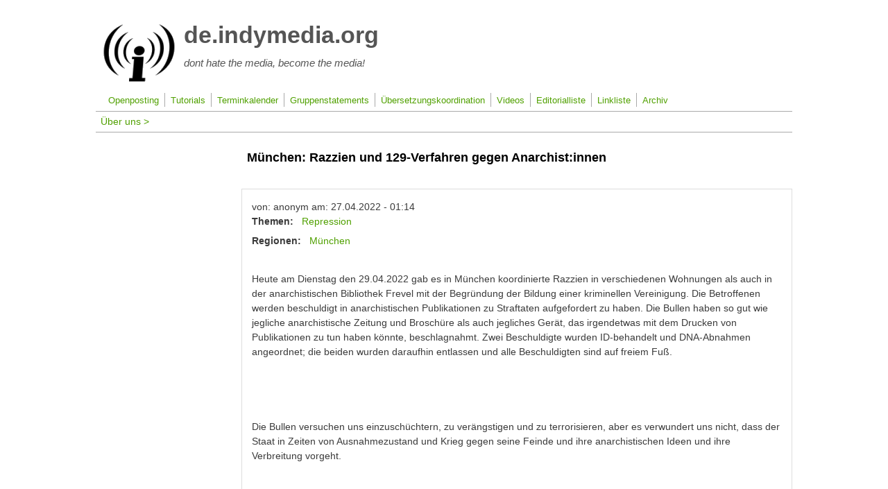

--- FILE ---
content_type: text/html; charset=utf-8
request_url: https://de.indymedia.org/node/186335
body_size: 4198
content:
<!DOCTYPE html>
<head>
  <meta http-equiv="Content-Type" content="text/html; charset=utf-8" />
<meta name="Generator" content="Drupal 7 (http://drupal.org)" />
<link rel="canonical" href="/node/186335" />
<link rel="shortlink" href="/node/186335" />
<meta name="viewport" content="width=device-width, initial-scale=1" />
<link rel="shortcut icon" href="https://de.indymedia.org/sites/default/files/favicon.ico" type="image/vnd.microsoft.icon" />
  <title>München: Razzien und 129-Verfahren gegen Anarchist:innen | de.indymedia.org</title>
  <style type="text/css" media="all">
@import url("https://de.indymedia.org/modules/system/system.base.css?sng8yu");
@import url("https://de.indymedia.org/modules/system/system.menus.css?sng8yu");
@import url("https://de.indymedia.org/modules/system/system.messages.css?sng8yu");
@import url("https://de.indymedia.org/modules/system/system.theme.css?sng8yu");
</style>
<style type="text/css" media="all">
@import url("https://de.indymedia.org/modules/comment/comment.css?sng8yu");
@import url("https://de.indymedia.org/modules/field/theme/field.css?sng8yu");
@import url("https://de.indymedia.org/modules/node/node.css?sng8yu");
@import url("https://de.indymedia.org/modules/search/search.css?sng8yu");
@import url("https://de.indymedia.org/modules/user/user.css?sng8yu");
@import url("https://de.indymedia.org/sites/all/modules/views/css/views.css?sng8yu");
</style>
<style type="text/css" media="all">
@import url("https://de.indymedia.org/sites/all/modules/ctools/css/ctools.css?sng8yu");
</style>
<style type="text/css" media="all">
@import url("https://de.indymedia.org/sites/all/themes/mayo/css/style.css?sng8yu");
@import url("https://de.indymedia.org/sites/default/files/color/mayo-daf9218d/colors.css?sng8yu");
@import url("https://de.indymedia.org/sites/all/themes/mayo/css/lime.css?sng8yu");
</style>
<link type="text/css" rel="stylesheet" href="https://de.indymedia.org/sites/default/files/mayo/mayo_files/mayo.responsive.layout.css?sng8yu" media="only screen" />

<!--[if IE 8]>
<link type="text/css" rel="stylesheet" href="https://de.indymedia.org/sites/all/themes/mayo/css/ie8.css?sng8yu" media="all" />
<![endif]-->

<!--[if  IE 7]>
<link type="text/css" rel="stylesheet" href="https://de.indymedia.org/sites/all/themes/mayo/css/ie.css?sng8yu" media="all" />
<![endif]-->

<!--[if IE 6]>
<link type="text/css" rel="stylesheet" href="https://de.indymedia.org/sites/all/themes/mayo/css/ie6.css?sng8yu" media="all" />
<![endif]-->
<style type="text/css" media="all">
<!--/*--><![CDATA[/*><!--*/
body{font-size:87.5%;font-family:Verdana,Geneva,Arial,'Bitstream Vera Sans','DejaVu Sans',Meiryo,'Hiragino Kaku Gothic Pro','MS PGothic',Osaka,sans-serif;}
h1,h2,h3,h4,h5{font-family:Verdana,Geneva,Arial,'Bitstream Vera Sans','DejaVu Sans',Meiryo,'Hiragino Kaku Gothic Pro','MS PGothic',Osaka,sans-serif;}
.sidebar h2{font-size:1.2em;}
#content .node h2{font-size:1.4em;}

/*]]>*/-->
</style>
  <script type="text/javascript" src="https://de.indymedia.org/misc/jquery.js?v=1.4.4"></script>
<script type="text/javascript" src="https://de.indymedia.org/misc/jquery-extend-3.4.0.js?v=1.4.4"></script>
<script type="text/javascript" src="https://de.indymedia.org/misc/jquery-html-prefilter-3.5.0-backport.js?v=1.4.4"></script>
<script type="text/javascript" src="https://de.indymedia.org/misc/jquery.once.js?v=1.2"></script>
<script type="text/javascript" src="https://de.indymedia.org/misc/drupal.js?sng8yu"></script>
<script type="text/javascript" src="https://de.indymedia.org/sites/all/modules/contrib/entityreference/js/entityreference.js?sng8yu"></script>
<script type="text/javascript" src="https://de.indymedia.org/sites/default/files/languages/de_hV4rcwiAU1Kv1ffwkZO4JCm_YWiHd7Xx74-nM04boJM.js?sng8yu"></script>
<script type="text/javascript" src="https://de.indymedia.org/sites/all/modules/flag/theme/flag.js?sng8yu"></script>
<script type="text/javascript">
<!--//--><![CDATA[//><!--
jQuery.extend(Drupal.settings, {"basePath":"\/","pathPrefix":"","setHasJsCookie":0,"ajaxPageState":{"theme":"mayo","theme_token":"1s-ceKw7vQQ0vd4hN1CGUL9AjWoj7vJhd-Q034XcJPk","js":{"misc\/jquery.js":1,"misc\/jquery-extend-3.4.0.js":1,"misc\/jquery-html-prefilter-3.5.0-backport.js":1,"misc\/jquery.once.js":1,"misc\/drupal.js":1,"sites\/all\/modules\/contrib\/entityreference\/js\/entityreference.js":1,"public:\/\/languages\/de_hV4rcwiAU1Kv1ffwkZO4JCm_YWiHd7Xx74-nM04boJM.js":1,"sites\/all\/modules\/flag\/theme\/flag.js":1},"css":{"modules\/system\/system.base.css":1,"modules\/system\/system.menus.css":1,"modules\/system\/system.messages.css":1,"modules\/system\/system.theme.css":1,"modules\/comment\/comment.css":1,"modules\/field\/theme\/field.css":1,"modules\/node\/node.css":1,"modules\/search\/search.css":1,"modules\/user\/user.css":1,"sites\/all\/modules\/views\/css\/views.css":1,"sites\/all\/modules\/ctools\/css\/ctools.css":1,"sites\/all\/themes\/mayo\/css\/style.css":1,"sites\/all\/themes\/mayo\/css\/colors.css":1,"sites\/all\/themes\/mayo\/css\/lime.css":1,"public:\/\/mayo\/mayo_files\/mayo.responsive.layout.css":1,"sites\/all\/themes\/mayo\/css\/ie8.css":1,"sites\/all\/themes\/mayo\/css\/ie.css":1,"sites\/all\/themes\/mayo\/css\/ie6.css":1,"0":1,"1":1,"2":1,"3":1}},"flag":{"anonymous":true}});
//--><!]]>
</script>
</head>
<body class="html not-front not-logged-in one-sidebar sidebar-first page-node page-node- page-node-186335 node-type-artikel rc-0 dark-messages" >
  <div id="skip-link">
    <a href="#main-content" class="element-invisible element-focusable">Direkt zum Inhalt</a>
  </div>
    

<div id="page-wrapper" style=" margin-top: 14px; margin-bottom: 14px;">
  <div id="page" style="padding: 10px;">

    <div id="header" style="border-width: 1px;">
    <div id="header-watermark" style="">
    <div class="section clearfix">

              <div id="logo">
        <a href="/" title="Startseite" rel="home">
          <img src="https://de.indymedia.org/sites/default/files/logo_0.png" alt="Startseite" />
        </a>
        </div> <!-- /#logo -->
      
              <div id="name-and-slogan">
                                    <div id="site-name"><strong>
                <a href="/" title="Startseite" rel="home"><span>de.indymedia.org</span></a>
              </strong></div>
                      
                      <div id="site-slogan">dont hate the media, become the media!</div>
                  </div> <!-- /#name-and-slogan -->
      
      
      
      <div class="clearfix cfie"></div>

      
    </div> <!-- /.section -->
    </div> <!-- /#header-watermark -->
    </div> <!-- /#header -->

          <div id="navigation"><div class="section">
        <ul id="main-menu" class="links inline clearfix"><li class="menu-515 first"><a href="/openposting" title="Alle Artikel im Openposting">Openposting</a></li>
<li class="menu-516"><a href="/tutorials" title="Anleitungen und Tutorials zum Medienaktivismus">Tutorials</a></li>
<li class="menu-517"><a href="/flugblattstaender" title="Aufrufe und Termine in Terminkalendern und auf dem Flugblattständer">Terminkalender</a></li>
<li class="menu-518"><a href="/gruppenstatements" title="Stellungnahmen und Erklärungen von Gruppen">Gruppenstatements</a></li>
<li class="menu-519"><a href="/uebersetzungen" title="Übersetzungskoordination - hier finden sich Texte, die darauf warten von dir übersetzt zu werden">Übersetzungskoordination</a></li>
<li class="menu-520"><a href="/video" title="Videos von Medienaktivist@s">Videos</a></li>
<li class="menu-549"><a href="/editorialliste" title="Diskussionen über Featurevorschläge und Blogs fürs Blogwire">Editorialliste</a></li>
<li class="menu-550"><a href="/linkliste" title="Die de.indymedia.org Linkliste">Linkliste</a></li>
<li class="menu-521 last"><a href="http://de.indymedia.org/index.shtml" title="Die gute alte MIR-Seite...">Archiv</a></li>
</ul>              </div></div> <!-- /.section, /#navigation -->
    
    <div class="clearfix cfie"></div>

    <!-- for nice_menus, superfish -->
            <div id="submenubar" class="menubar clearfix">
        <div class="region region-submenubar">
    <div id="block-menu-menu-static-links" class="block block-menu clearfix">

    
  <div class="content">
    <ul class="menu"><li class="first leaf"><a href="/" title="">Über uns &gt;</a></li>
<li class="leaf"><a href="/mission-statement" title="Grundsätze von IMC-Germany">Mission Statement</a></li>
<li class="leaf"><a href="/moderation" title="">Moderation</a></li>
<li class="leaf"><a href="/node/127" title="">Unterstützen</a></li>
<li class="leaf"><a href="/kontakt" title="">Kontakt</a></li>
<li class="leaf"><a href="/node/129" title="">Mailinglisten</a></li>
<li class="leaf"><a href="http://dvqlamnbbzli62qfyt5faspxunueqdxc4csrslhcp2z3haiflnrn6dqd.onion" title="">Tor nutzen</a></li>
<li class="last leaf"><a href="http://gsxbcjvcrdl66ycimkwra2nxzwvy2idef4twi7elojuzm5ztt5abqyid.onion/" title="">Tor 2</a></li>
</ul>  </div>
</div>
  </div>
    </div>
    
    <!-- space between menus and contents -->
    <div class="spacer clearfix cfie"></div>


    <div id="main-wrapper">
    <div id="main" class="clearfix" style="">

      
      
      
      <div class="clearfix cfie"></div>


      <!-- main content -->
      <div id="content" class="column"><div class="section">

        
        
        <a id="main-content"></a>
                <h1 class="title" id="page-title">München: Razzien und 129-Verfahren gegen Anarchist:innen</h1>                <div class="tabs clearfix"></div>                          <div class="region region-content">
    <div id="block-system-main" class="block block-system clearfix">

    
  <div class="content">
    <div id="node-186335" class="node node-artikel node-promoted clearfix">

  
      
  
  <div class="content">
    <span class="submitted-by">von: anonym am: 27.04.2022 - 01:14</span><div class="field field-name-field-themen field-type-taxonomy-term-reference field-label-inline clearfix"><div class="field-label">Themen:&nbsp;</div><div class="field-items"><div class="field-item even"><a href="/Repression">Repression</a></div></div></div><div class="field field-name-field-regionen field-type-taxonomy-term-reference field-label-inline clearfix"><div class="field-label">Regionen:&nbsp;</div><div class="field-items"><div class="field-item even"><a href="/taxonomy/term/99">München</a></div></div></div><div class="field field-name-field-abstract field-type-text-long field-label-hidden"><div class="field-items"><div class="field-item even"><p> </p>
<p>Heute am Dienstag den 29.04.2022 gab es in München koordinierte Razzien in verschiedenen Wohnungen als auch in der anarchistischen Bibliothek Frevel mit der Begründung der Bildung einer kriminellen Vereinigung. Die Betroffenen werden beschuldigt in anarchistischen Publikationen zu Straftaten aufgefordert zu haben. Die Bullen haben so gut wie jegliche anarchistische Zeitung und Broschüre als auch jegliches Gerät, das irgendetwas mit dem Drucken von Publikationen zu tun haben könnte, beschlagnahmt. Zwei Beschuldigte wurden ID-behandelt und DNA-Abnahmen angeordnet; die beiden wurden daraufhin entlassen und alle Beschuldigten sind auf freiem Fuß.</p>
<p> </p>
<p> </p>
<p> </p>
<p>Die Bullen versuchen uns einzuschüchtern, zu verängstigen und zu terrorisieren, aber es verwundert uns nicht, dass der Staat in Zeiten von Ausnahmezustand und Krieg gegen seine Feinde und ihre anarchistischen Ideen und ihre Verbreitung vorgeht.</p>
<p> </p>
<p> </p>
<p> </p>
<p>Mehr Infos folgen…</p>
<p> </p>
<p>Keine Spekulationen!</p>
<p> </p>
<p> </p>
<p> </p>
<p>ACAB 4 eva</p>
<p> </p>

</div></div></div><div class="field field-name-body field-type-text-with-summary field-label-hidden"><div class="field-items"><div class="field-item even"><p> </p>
<p>Heute am Dienstag den 29.04.2022 gab es in München koordinierte Razzien in verschiedenen Wohnungen als auch in der anarchistischen Bibliothek Frevel mit der Begründung der Bildung einer kriminellen Vereinigung. Die Betroffenen werden beschuldigt in anarchistischen Publikationen zu Straftaten aufgefordert zu haben. Die Bullen haben so gut wie jegliche anarchistische Zeitung und Broschüre als auch jegliches Gerät, das irgendetwas mit dem Drucken von Publikationen zu tun haben könnte, beschlagnahmt. Zwei Beschuldigte wurden ID-behandelt und DNA-Abnahmen angeordnet; die beiden wurden daraufhin entlassen und alle Beschuldigten sind auf freiem Fuß.</p>
<p> </p>
<p> </p>
<p> </p>
<p>Die Bullen versuchen uns einzuschüchtern, zu verängstigen und zu terrorisieren, aber es verwundert uns nicht, dass der Staat in Zeiten von Ausnahmezustand und Krieg gegen seine Feinde und ihre anarchistischen Ideen und ihre Verbreitung vorgeht.</p>
<p> </p>
<p> </p>
<p> </p>
<p>Mehr Infos folgen…</p>
<p> </p>
<p>Keine Spekulationen!</p>
<p> </p>
<p> </p>
<p> </p>
<p>ACAB 4 eva</p>
<p> </p>

</div></div></div><div class="field field-name-field-webadresse field-type-text field-label-above"><div class="field-label">webadresse:&nbsp;</div><div class="field-items"><div class="field-item even"><a href="http://www" title="">http://www...</a></div></div></div><div class="field field-name-field-lizenzliste field-type-list-text field-label-above"><div class="field-label">Lizenz des Artikels und aller eingebetteten Medien:&nbsp;</div><div class="field-items"><div class="field-item even"><img src="/sites/all/themes/lime/ccl/by-sa/88x31.png"> <a href="http://creativecommons.org/licenses/by-sa/3.0/de/">Creative Commons by-sa</a>: Weitergabe unter gleichen Bedingungen</div></div></div>  </div>

  <ul class="links inline"><li class="comment-add first"><a href="/comment/reply/186335#comment-form" title="Teilen Sie Ihre Gedanken und Meinungen zu diesem Beitrag mit.">Neue Ergänzung schreiben</a></li>
<li class="flag-usermoderation_versteckt last"><span><span class="flag-wrapper flag-usermoderation-versteckt flag-usermoderation-versteckt-186335">
      <a href="/flag/confirm/flag/usermoderation_versteckt/186335?destination=node/186335" title="" class="flag flag-action flag-link-confirm" rel="nofollow">Verstoß gegen Moderationskriterien melden</a><span class="flag-throbber">&nbsp;</span>
    </span>
</span></li>
</ul>
</div>

 <!-- added -->

  </div>
</div>
  </div>
        
      </div></div> <!-- /.section, /#content -->

      <!-- sidebar (first) -->
              <div id="sidebar-first" class="column sidebar"><div class="section">
            <div class="region region-sidebar-first">
    <div id="block-block-10" class="block block-block clearfix">

    
  <div class="content">
    <p> </p>
  </div>
</div>
  </div>
        </div></div> <!-- /.section, /#sidebar-first -->
      
      <!-- sidebar (second) -->
            

      <div class="clearfix cfie"></div>

      
      <div class="clearfix cfie"></div>


      
    </div> <!-- /#main -->
    </div> <!-- /#main-wrapper -->

    <!-- space between contents and footer -->
    <div id="spacer" class="clearfix cfie"></div>

    <div id="footer-wrapper">
      
      
    </div> <!-- /#footer-wrapper -->
  </div> <!-- /#page -->
</div> <!-- /#page-wrapper -->
  </body>
</html>


--- FILE ---
content_type: text/css
request_url: https://de.indymedia.org/sites/default/files/color/mayo-daf9218d/colors.css?sng8yu
body_size: 1240
content:
/* ---------- Color Module Styles ----------- */
body,
#page-wrapper {
  background-color: #ffffff;
  color: #3b3b3b;
}

#main,
body.overlay {
  background-color: #ffffff;
  color: #3b3b3b;
}

#page {
  /* bg */
  background-color: #ffffff;
}

#main-menu-links li a.active,
#main-menu-links li.active-trail a {
  background-color: #ffffff;
}

.tabs ul.secondary li a,
.tabs ul.primary li a {
  border-color: #aaaaaa;
  border-bottom-width: 1px;
  border-bottom-style: solid;
  background-color: #ffffff;
}

.tabs ul.secondary li a.active:hover,
.tabs ul.secondary li a:hover,
.tabs ul.primary li a.active:hover,
.tabs ul.primary li a:hover {
  background-color: #dddddd;
}

.tabs ul.secondary li.active a,
.tabs ul.primary li.active a {
  background-color: #ffffff;
  border-color: #aaaaaa;
}

.tabs ul.secondary li {
  border-color: #aaaaaa;
}

#header {
  background-color: #ffffff;
  background-image: -webkit-gradient(linear, to right, to left, color-stop(0%, #ffffff), color-stop(100%, #ffffff));
  background-image: -webkit-linear-gradient(to right, #ffffff, #ffffff);
  background-image: -moz-linear-gradient(to right, #ffffff, #ffffff);
  background-image: -o-linear-gradient(to right, #ffffff, #ffffff);
  background-image: linear-gradient(to right, #ffffff, #ffffff);
}

a.visited,
a {
  color: #50a000;
}

a:hover,
a:focus {
  color: #438f00;
}

a:active {
  color: #438f00;
}

li a.active {
  /* important! */
  color: #3b3b3b;
}

.column-block,
.sidebar .block {
  background-color: #ffffff;
  border-color: #ddd;
  color: #444444;
}

.column-block h2,
.sidebar h2 {
  border-bottom-color: #cccccc;
  color: #444444;
}

.column-block a,
.sidebar a {
  color: #50a000;
}

.column-block table tr th,
.sidebar .block table tr th {
  border-color: #cccccc;
  border-color: #ffffff;
  border-color: #cccccc;
}

.node {
  background-color: #ffffff;
  border-color: #ddd;
}

.node h2 {
  /* nodedividers */
  border-color: #cccccc;
}

.node-sticky {
  background-color: #f8f8f8;
}

.node .submitted {
  color: #777777;
}

#menubar,
#submenubar,
#navigation {
  border-bottom-color: #aaaaaa;
}

#navigation ul li {
  border-right-color: #aaaaaa;
  color: #3b3b3b;
}

#navigation ul li.last {
  border-right: none;
}

.highlight {
  background-color: #dddddd;
}

div.item-list ul.pager li a:hover,
#navigation ul li a:hover {
  background-color: #dddddd;
}

#page-title {
  background-color: #fff;
  color: #000;
}

#content .block h2 {
  /* main content: block title */
  background-color: #fff;
  color: #000;
}

#content .node h2 {
  /* main content: block title */
  background-color: transparent;
  color: #3b3b3b;
}

#content .node-sticky h2 {
  /* main content: block title */
  background-color: transparent;
}

#footer-wrapper {
  background-color: #dddddd;
  color: #333333;
}

#footer-wrapper a {
  color: #b5703b;
}

#footer-wrapper .column-block {
  background-color: #dddddd;
  color: #333333;
}

#footer-wrapper .column-block h2 {
  border: none;
  color: #333333;
}

#footer-wrapper .column-block a {
  color: #b5703b;
}

#footer {
  background-color: #dddddd;
  color: #333333;
}

#footer a {
  color: #b5703b;
}

.region-header,
.region-header a,
.region-header li a.active,
#header #name-and-slogan,
#header #name-and-slogan a {
  color: #555555;
}

form fieldset {
  border: solid 1px #aaaaaa;
}

blockquote {
  border-color: #cccccc;
}

/*-------------- Additional for dark colors --------------*/
.filter-wrapper {
  background-color: #ffffff;
}

.comment {
  background-color: #ffffff;
  border-color: #ddd;
}

.comment h3 {
  border-color: #cccccc;
}

.comment-unpublished {
  background-color: #ffffff;
}

.comment .submitted {
  color: #777777;
}

table.views-view-grid tr {
  background-color: #ffffff;
}

td.views-field {
  background-color: #ffffff;
}

table tr th {
  background-color: #d2d2d2;
  border-right-color: #ffffff;
}

fieldset {
  border-color: #cccccc;
  /* nodedivider color */
}

tr.even,
tr.even td {
  background-color: #e8e8e8;
}

tr.odd,
tr.odd td {
  background-color: #ffffff;
}

tr.even td.active,
tr.odd td.active {
  background-image: url(/sites/all/themes/mayo/images/dark.png);
}

.profile .user-picture {
  background-color: #ffffff;
}

.column-block table tr td,
.sidebar .block table tr td {
  border-color: #cccccc;
}

.column-block table tr.even td,
.column-block table tr.odd td,
.sidebar .block table tr.even td,
.sidebar .block table tr.odd td {
  /* sidebar table does not have regular table even/odd row background */
  background-color: #ffffff;
}

/*-------------- nice_menus color ---------------*/
.nice-menu a, .nice-menu a:active, .nice-menu a:visited, .nice-menu a:focus {
  color: #50a000;
}

ul.nice-menu li.menuparent a {
  /* root menu item that has drop down menu */
  background-color: #ffffff;
}

ul.nice-menu li a {
  /* root menu item that has no drop down menu */
  background-color: #ffffff;
  border-right-color: #aaaaaa;
}

ul.nice-menu li.menuparent a:hover,
ul.nice-menu li a:hover {
  /* root menu item hover color */
  background-color: #dddddd;
}

ul.nice-menu li.last ul li a,
ul.nice-menu li ul li a,
ul.nice-menu li ul li.last a {
  /* drop down menu items */
  border-color: #aaaaaa;
}

ul.nice-menu li ul li.menuparent {
  /* drop down menu items that has child menu */
  background-color: #ffffff;
}

ul.nice-menu li.menuparent li {
  /* drop down menu items that has no child menu */
  background: none;
  background-color: #ffffff;
}

ul.nice-menu li.menuparent li:hover {
  background: none;
  background-color: #dddddd;
}

ul.nice-menu li ul {
  border: solid 1px #aaaaaa;
}
